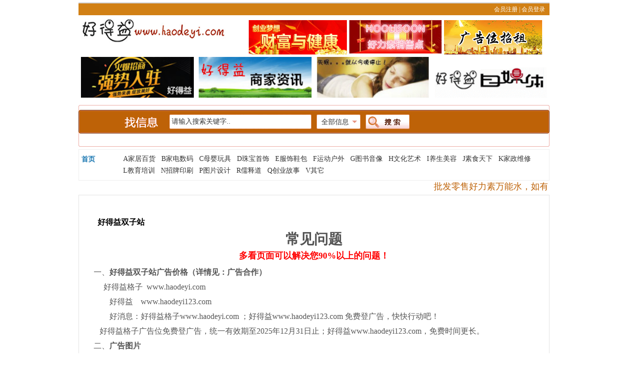

--- FILE ---
content_type: text/html
request_url: https://haodeyi.com/page.asp?id=12
body_size: 5624
content:
<!DOCTYPE html PUBLIC "-//W3C//DTD XHTML 1.0 Transitional//EN" "http://www.w3.org/TR/xhtml1/DTD/xhtml1-transitional.dtd">

<html xmlns="http://www.w3.org/1999/xhtml">

<head>
<title>
常见问题 - 好得益 好力素万能水官方网站 - —格子
</title>
<meta http-equiv="content-type" content="text/html; charset=gb2312" />
<meta http-equiv="content-language" content="zh-cn" />
<meta http-equiv="x-ua-compatible" content="ie=emulateie7" />
<meta http-equiv="window-target" content="_top" />
<meta http-equiv="imagetoolbar" content="no" />
<meta name="keywords" content="好力素万能水是什么？好力素万能水是纯天然植物配方，不添加任何化学成分的多用途净化水、漱口水、止咳水、止痒水、消毒水、解毒水，适合家居常备。好力素万能水杀菌止痒，主治：青春痘、蚊虫叮咬、流血、烫伤、脚气、脚癣、脚臭、香港脚、灰指甲、手脚干裂等。" />
<meta name="description" content="欢迎来到好得益刊登广告
本站客户立足深圳，面向全国。主要以发布商家信息为主，类目包括：家居百货、家电数码、母婴玩具、珠宝首饰、服饰鞋包、运动户外、图书音像、文化艺术、养生美容、素食天下、家政维修、教育培训、招牌印刷、图片设计、创业故事等。

好得益的特色：
站长名下的任何项目广告和好力素万能水产品包装上都有好得益的网址，这样我们既能宣传自己的项目，又能推广其他商家的广告。商家可以节省大量的成本（域名，空间，管理，推广）。商家还可以转发和传播您在好得益刊登的广告，这样就能事半功倍、双方共赢。
" />
<meta name="author" content="Scholar(QQ:1205970)" />
<link rel="shortcut icon" type="image/vnd.microsoft.icon" href="/favicon.ico" /> 
<link rel="icon" type="image/vnd.microsoft.icon" href="/favicon.ico" />
<link rel="stylesheet" type="text/css" href="style.css" />
<script type="text/javascript" src="common.js"></script>
</head>

<body>

<div id="web_top">
  <div class="line fl"></div>
<div style="margin: 5px 0px 0px 0px; width: 100%; color: #fff; font: 12px/24px verdana; border-top: 2px solid #ccc; background:#d18015; text-align: right;"><a href="reg.asp">会员注册</a> | <a href="login.asp">会员登录</a>&nbsp; &nbsp; </div>
  <div class="logo fl"><a href="https://www.haodeyi.com/"><img src="upload/2023111340249817.gif" alt="好得益 好力素万能水官方网站" /></a></div>
  <div class="home fl">　</div>
  <div class="adstop fl"><div class="adst fl"><a target="_blank" href="https://flbook.com.cn/c/gEHreSAcVc#page/1"><img src="upload/2021091955956837.jpg" alt="创业梦想——财富与健康" /></a></div><div class="adst fl"><a target="_blank" href="https://www.haodeyi123.com/news.php?id=40"><img src="upload/2022121058331973.jpg" alt="好得益网 好力素销售网店" /></a></div><div class="adst fl"><img src="upload/2024030983788889.gif" alt="广告位招租" /></div></div>
  <div align="center" class="ss">
	<a target="_blank" href="https://www.haodeyi123.com/corporation.php"><img src="upload/2023123080215417.jpg" alt="好得益商家入驻" /></a><a target="_blank" href="https://www.haodeyi123.com/news.php"><img src="upload/2023123080239929.jpg" alt="好得益商家资讯" /></a><a target="_blank" href="https://flbook.com.cn/c/PwHCZXy7kD#page/16"><img src="upload/2023123078338905.JPG" alt="调理失眠的秘诀" /></a><a target="_blank" href="https://www.haodeyi123.com/news.php?id=38"><img src="upload/2023123078415121.gif" alt="好得益自媒体" /></a>
  </div>
  <div class="search fl">
    <form name="search" method="post" action="search.asp" onsubmit="return checkkeyword(this)" class="fl">
      <div class="search_in fl"><input type="text" name="keyword" value="请输入搜索关键字.." onfocus="ikeyword(this, 1)" onblur="ikeyword(this, 2)" /></div>
      <div class="search_ty fl">
        <a id="ty" class="select" href="javascript:void(0);" onclick="select_active('tyop');return false;" onmouseout="select_mouseout('tyop');">全部信息</a>
        <div id="tyop" class="search_op fl" style="display: none;">
       </div>
        <input id="class" name="class" type="hidden" value="0" />
      </div>
      <div class="search_su fl"><input type="submit" name="search" value="" class="pointer" /></div>
    </form>
    　　
  </div>
  <div class="area fl">
  </div>
  <div class="class fl">
    <div class="classlist fl" >      <div class="classfi fl"><a href="/">首页</a></div>      <div class="classse fl"><span class="classli"><a href="class.asp?id=49">A家居百货</a></span><span class="classli"><a href="class.asp?id=40">B家电数码</a></span><span class="classli"><a href="class.asp?id=50">C母婴玩具</a></span><span class="classli"><a href="class.asp?id=43">D珠宝首饰</a></span><span class="classli"><a href="class.asp?id=42">E服饰鞋包</a></span><span class="classli"><a href="class.asp?id=51">F运动户外</a></span><span class="classli"><a href="class.asp?id=52">G图书音像</a></span><span class="classli"><a href="class.asp?id=41">H文化艺术</a></span><span class="classli"><a href="class.asp?id=48">I养生美容</a></span><span class="classli"><a href="class.asp?id=45">J素食天下</a></span><span class="classli"><a href="class.asp?id=36">K家政维修</a></span><span class="classli"><a href="class.asp?id=54">L教育培训</a></span><span class="classli"><a href="class.asp?id=62">N招牌印刷</a></span><span class="classli"><a href="class.asp?id=63">P图片设计</a></span><span class="classli"><a href="class.asp?id=90">R儒释道</a></span><span class="classli"><a href="class.asp?id=95">Q创业故事</a></span><span class="classli"><a href="class.asp?id=35">V其它</a></span></div>    </div>  </div>
  <div style="margin: 5px 0px 0px 0px; width: 956px; color: #be6207; font: 18px/24px verdana; text-align: center;"><MARQUEE scrollAmount=5>批发零售好力素万能水，如有任何疑问，免费咨询微信客服：haodeyi1991</MARQUEE></div>
</div>

<div id="web_main">
  <div class="faq fl">
    <p></p>
<p align="center" style="text-align:left;font-size:medium;"><span style="font-family:Calibri;font-size:22pt;"><span style="font-family:宋体;font-size:16px;color:#000000;"><b>&nbsp; 好得益双子站</b></span></span></p>
<p align="center" style="font-size:medium;text-align:center;"><b><span style="font-family:Calibri;font-size:22pt;"><span style="font-family:宋体;">常见问题</span></span></b></p>
<p align="center" style="font-size:medium;text-align:center;"><b><span style="font-family:Calibri;font-size:22pt;"><span style="font-family:宋体;font-size:18px;color:#ff0000;">多看页面可以解决您90%以上的问题！</span></span></b></p>
<p align="center" style="text-align:left;"></p>
<span style="color:#006600;"> </span><p align="center" style="text-align:left;font-size:medium;"></p>
<p align="center" style="text-align:left;"><span style="font-size:small;"><span style="font-size:16px;font-family:SimSun;">一、<b>好得益双子站广告价格（详情见：广告合作）</b></span></span></p>
<p align="center" style="text-align:left;"><span style="font-size:small;"><span style="font-size:16px;font-family:SimSun;">　&nbsp;</span></span><span style="font-family:SimSun;"><span style="font-size:16px;">好得益格子&nbsp; www.haodeyi.com</span></span></p>
<p align="center" style="text-align:left;"><span style="font-family:SimSun;"><span style="font-size:16px;">　　好得益&nbsp; &nbsp; www.haodeyi123.com</span></span></p>
<p align="center" style="text-align:left;"><span style="font-family:SimSun;"><span style="font-size:16px;">　　</span></span><span style="font-family:SimSun;"><span style="font-size:16px;">好消息：好得益格子www.haodeyi.com ；好得益www.haodeyi123.com 免费登广告，快快行动吧！</span></span></p>
<p align="center" style="text-align:left;"><span style="font-family:SimSun;"><span style="font-size:16px;">&nbsp; &nbsp;好得益格子</span></span><span style="font-size:16px;font-family:SimSun;">广告位免费登广告，统一有效期至2025年12月31日止；</span><span style="font-family:SimSun;font-size:16px;">好得益www.haodeyi123.com，免费时间更长。</span></p>
<p align="center" style="text-align:left;"><span style="font-size:small;"><span style="font-size:16px;font-family:SimSun;">二、<b>广告图片</b></span></span></p>
<p align="center" style="text-align:left;"><span style="font-size:small;"><span style="font-size:16px;font-family:SimSun;">　　1、好得益格子www.haodeyi.com 图片规格：首页格子（宽*高）230*170像素；详情页宽700像素以内,规格1024K以内，JPG、PNG、GIF格式都行。</span></span></p>
<p align="center" style="text-align:left;"><span style="font-size:small;"><span style="font-size:16px;font-family:SimSun;">　　2、好得益www.haodeyi123.com 图片规格：商品图（宽*高）522*422像素；详情页宽750像素以内,规格1024K内，JPG、PNG、GIF格式都行。</span></span></p>
<p align="center" style="text-align:left;"><span style="font-size:small;"><span style="font-size:16px;font-family:SimSun;">　　3、</span></span><span style="font-family:SimSun;font-size:16px;color:#ff0000;"><b><span style="color:#000000;">格子网上的</span></b></span><span style="font-family:SimSun;font-size:16px;color:#ff0000;"><b><span style="color:#000000;">详情页图片，上传时最佳选择是使用带有网址的远程图片</span></b></span><span style="font-size:small;"><span style="font-size:16px;font-family:SimSun;">；若选用本站上传图片，某些浏览器可能无法兼容，但手机上传通常不会出现问题。因为这是老版傻瓜网站，暂时只能这样，以后再完善；商展</span></span><span style="font-family:SimSun;font-size:16px;">网www.haodeyi123.com详情页可以在本站上传图片。</span><span style="font-family:SimSun;font-size:16px;">使用两个网站请务必设定合适的图片尺寸。</span></p>
<p align="center" style="text-align:left;"><span style="font-size:small;"><span style="font-size:16px;font-family:SimSun;"><b>三、友情链接&nbsp;</b></span></span></p>
<p align="center" style="text-align:left;"><span style="font-family:SimSun;font-size:16px;">&nbsp; &nbsp;请直接输入网址，不要加https://比如：好得益，只要输入www.haodeyi.com</span></p>
<p align="center" style="text-align:left;"><span style="font-family:SimSun;font-size:16px;">&nbsp; &nbsp;上传广告及其它都需要输入https://</span></p>
<p align="center" style="text-align:left;"><span style="font-family:SimSun;font-size:16px;"><b>四、教你自己发布广告</b></span></p>
<p align="center" style="text-align:left;"><span style="font-size:small;"><span style="font-size:16px;font-family:SimSun;">　&nbsp;</span></span><span style="font-family:SimSun;"><span style="font-size:16px;">注册通过审核的会员自行发布广告，等待审核通过。</span></span></p>
<p align="center" style="text-align:left;"><span style="font-family:SimSun;"><span style="font-size:16px;">　　如果格子广告点击显示链接，请添加链接，在详情页内随意填写内容；</span></span></p>
<p align="center" style="text-align:left;"><span style="font-family:SimSun;"><span style="font-size:16px;">　　如果格子广告点击显示详情内容，请直接填写详情页，无需填写链接。</span></span></p>
<p align="center" style="text-align:left;"><span style="font-family:SimSun;"><span style="font-size:16px;">　　上传证照及相关手续，请看：广告合作！</span></span></p>
<p align="center" style="text-align:left;"></p>
<p align="center" style="text-align:left;"><b style="font-family:SimSun;font-size:16px;"><span style="color:#ff0000;">&nbsp; 注册会员，审核通过，发布广告(上传图片，注意规格及要求)，再等待广告审核通过，就这么简单！！！</span></b></p>
<p align="center" style="text-align:left;"><b style="font-family:宋体;font-size:18px;">&nbsp; 因本网站目前是非盈利性网站，请各位商家尽量自行完成广告上传，并根据提示认真填写相关信息，以降低人工成本。谢谢您的配合！</b></p>
<p align="center" style="text-align:left;"><b style="font-size:medium;"><span style="font-family:Calibri;font-size:22pt;"><span style="font-family:宋体;font-size:18px;color:#ff0000;"><span style="color:#000000;">&nbsp; 多看页面可以解决您90%以上的问题，如果还有疑问无法解决，请联系手机/微信号：13113634351</span></span></span></b></p>
<p align="center" style="text-align:left;font-size:medium;"><span style="color:#555555;font-family:宋体;font-size:16px;">&nbsp;</span></p>
<p></p>
<p class="MsoNormal" style="margin-bottom:5pt;margin-top:5pt;background-size:initial;background-origin:initial;background-clip:initial;"></p>
<p class="MsoNormal" style="margin-bottom:5pt;margin-top:5pt;background-size:initial;background-origin:initial;background-clip:initial;"><span style="font-family:宋体;color:#ff0000;font-:18pt;mso-font-kerning:0.0000pt;mso-spacerun:;"><!--?xml:namespace prefix = o /--><!--?xml:namespace prefix = "o" /--><!--?xml:namespace prefix = "o" /--><o:p></o:p></span><img border="0" alt="" src="../../upload/202089153834722690.jpg" />&nbsp;</p>
<p class="MsoNormal" style="margin-bottom:5pt;text-align:center;margin-top:5pt;background-size:initial;background-origin:initial;background-clip:initial;"><span style="font-size:18px;font-family:宋体;color:#000000;"><br />
</span>&nbsp;</p>
<p><strong><span style="font-size:18px;">格子广告位</span><span style="font-size:18px;">设计参考图</span></strong></p>
<p><strong><span style="font-size:18px;"><img border="0" alt="" src="../../upload/202161323278243014.jpg" /><br />
</span></strong></p>
<p>&nbsp;</p>
  </div>
</div>

<div id="web_bottom">
  
  <div class="copyr fl"><p align="center"><a href="page.asp?id=3" target="_blank"><span style="color:#000000;">关于我们</span></a><span style="color:#000000;">--</span><a href="page.asp?id=4" target="_blank"><span style="color:#000000;">招贤纳士</span></a><span style="color:#000000;">--</span><a href="page.asp?id=5" target="_blank"><span style="color:#000000;">联系我们</span></a><span style="color:#000000;">--</span><a href="page.asp?id=7" target="_blank"><span style="color:#000000;">支付方式</span></a><span style="color:#000000;"> --</span><a href="page.asp?id=11" target="_blank"><span style="color:#000000;">广告合作</span></a><span style="color:#000000;">--</span><a href="page.asp?id=12" target="_blank"><span style="color:#000000;">常见问题</span></a></p>
<p align="center"><span style="color:#000000;">电话：0755-36931188&nbsp; &nbsp;</span><span style="color:#000000;">&nbsp; 微信：haodeyi1991</span></p>
<p align="center"><span style="color:#000000;"><span style="color:#000000;"><a href="https://beian.miit.gov.cn " target="_blank"><span style="color:#000000;">粤ICP备16004915号</span></a></span></span></p></div>
</div>

</body>

</html>

--- FILE ---
content_type: text/css
request_url: https://haodeyi.com/style.css
body_size: 2613
content:
/* 默认样式 */
html, body, ul, li, form, h1, h2, h3 {
	margin: 0px;
	padding: 0px;
	}
html, body {
	font: 12px verdana, arial;
	background: #ffffff;
	}
div {
	color: #555555;
	text-align: left;
	}
.ss {width:960px;}
.ss  a {width:24%;margin: 0.5%;display:block;float:left}
.ss  img {width:230px;height:83px;}
li {
	list-style: none;
	}
img {
	border: 0px;
	}
a:link, a:visited {
	color: #fff;
	text-decoration: none;
	}
a:hover, a:active {
	color: #fff;
	text-decoration: underline;
	}
:focus {
	outline: 0;
	}

/* 通用样式 */
#web_top, #web_main, #web_bottom {
	overflow: hidden;
	margin: 0px auto 0px auto;
	width: 960px;
	}
.fl, .fr {
	display: inline;
	overflow: hidden;
	}
.fl {
	float: left;
	}
.fr {
	float: right;
	}
.pointer {
	cursor: pointer;
	}
.red {
	color: #ff0000;
	}
.blue {
	color: #0066cc;
	}
.bold {
	font-weight: bold;
	}
.font10 {
	font-size: 10px;
	}
.font12 {
	font-size: 12px;
	}

/* 顶部样式 */
.line {
	margin-bottom: 5px;
	width: 960px;
	height: 1px;
	}
.logo {
	width: 330px;
	height: 80px;
	}

.adstop {
	margin-top: 10px;
	width: 615px;
	height: 70px;
	text-align: right;
	}
.adst {
	margin-left: 5px;
	}
.search {
	margin-top: 10px;
	padding: 20px 0px 0px 190px;
	width: 960px;
	height: 65px;
	background: url("images/search_bg.gif") no-repeat;
	}
.adsban {
	width: 960px;
	}
.adsb {
	margin-top: 5px;
	}
.ads {
	width: 965px;
	}
.adsdiv {
	margin: 5px 5px 0px 0px;
	width: 188px;
	height: 75px;
	}
.adsdiv img, .adsdiv object {
	width: 188px;
	height: 75px;
	}
.area {
	width: 965px;
	}
.arealist {
	margin: 5px 5px 0px 0px;
	padding: 5px 0px 0px 0px;
	border: 1px solid #eeeeee;
	}
.areatop {
	padding: 5px;
	height: 18px;
	color: #1c78b2;
	font: bold 14px/20px verdana;
	background: #eeeeee;
	}
.areamain {
	margin: 5px 0px 0px 10px;
	height: 16px;
	font: 12px/16px verdana;
	}
.class {
	margin: 5px 0px 0px 0px;
	padding: 5px 0px 5px 0px;
	width: 958px;
	border: 1px solid #eeeeee;
	}
.classlist {
	width: 958px;
	}
.classfi {
	padding: 5px;
	width: 80px;
	height: 18px;
	font: bold 14px/20px verdana;
	}
.classfi a {
	color: #1c78b2;
	}
.classse {
	padding: 2px 0px 2px 0px;
	width: 868px;
	font: 14px/24px verdana;
	}
.classli {
	white-space: nowrap;
	}
.classli a {
	padding-right: 12px;
	}
.classli a:link, .classli a:visited {
	color: #333333;
	text-decoration: none;
	}
.classli a:hover, .classli a:active {
	color: #ff0000;
	text-decoration: underline;
	}

.info {
	width: 965px;
	}
.infoimg {
	margin: 20px 5px 0px 0px;
	width: 230px;
	height: 170px;
	border: 1px solid #79b7ea;
	}
.infohot {
	width: 188px;
	height: 15px;
	color: #333333;
	text-align: center;
	}
.infoimg img, .infoimg object {
	width: 230px;
	height: 170px;
	}
.infotop {
	position: absolute;
	margin: 3px 0px 0px -189px;
	width: 44px;
	height: 21px;
	}
.infotop img {
	width: 44px;
	height: 21px;
	}
.info_page {
	float: left;
	margin-top: 5px;
	padding-top: 5px;
	width: 958px;
	height: 25px;
	font: 12px verdana;
	border: 1px solid #ececec;
	text-align: center;
	}
.copyr {
	margin-top: 5px;
	width: 960px;
	}
.search_in {
	width: 280px;
	}
.search_in input {
	padding: 6px 0px 0px 0px;
	width: 280px;
	height: 16px;
	color: #333333;
	font: 14px verdana;
	border: none;
	background: none;
	}
.search_ty {
	margin: 0px 0px 0px 15px;
	width: 90px;
	font: 14px verdana;
	}
.search_ty a.select {
	display: block;
	padding: 0px 10px 0px 10px;
	width: 70px;
	height: 30px;
	font: 14px/30px verdana;
	}
.search_ty a.select:link, .search_ty a.select:visited {
	color: #333333;
	text-decoration: none;
	}
.search_ty a.select:hover, .search_ty a.select:active {
	color: #1c78b2;
	text-decoration: none;
	}
.search_op {
	position: absolute;
	margin: -5px 0px 0px 0px;
	padding: 2px 0px 0px 0px;
	width: 88px;
	border: 1px solid #bdbcbd;
	border-top: none;
	background: #ffffff;
	}
.search_op a {
	display: block;
	padding: 4px 10px 0px 10px;
	width: 70px;
	height: 20px;
	}
.search_op a:link, .search_op a:visited {
	color: #333333;
	background: none;
	text-decoration: none;
	}
.search_op a:hover, .search_op a:active {
	color: #ffffff;
	background: #1c78b2;
	text-decoration: none;
	}
.search_su {
	margin: 0px 0px 0px 14px;
	width: 90px;
	}
.search_su input {
	width: 90px;
	height: 26px;
	border: none;
	background: none;
	}
.link {
	margin-top: 5px;
	padding: 35px 10px 5px 10px;
	width: 938px;
	font: 12px/18px verdana;
	border: 1px solid #e3e3e3;
	background: url("images/link_title.gif") no-repeat;
	}
.link a:link, .link a:visited {
	color: #333333;
	}
.link a:hover, .link a:active {
	color: #ff0000;
	}
.addlink {
	margin-top: 5px;
	padding: 55px 30px 20px 30px;
	width: 898px;
	font: 12px/18px 宋体;
	border: 1px solid #e3e3e3;
	background: url("images/addlink_title.gif") no-repeat;
	}
.addform {
	width: 449px;
	}
.addname, .examplename {
	padding-top: 5px;
	width: 80px;
	}
.addvalue, .examplevalue {
	width: 369px;
	color: #ff0000;
	}
.addvalue input {
	width: 300px;
	height: 18px;
	font: 12px/18px verdana;
	}
.addsubmit {
	padding-top: 5px;
	width: 449px;
	text-align: center;
	}
.addsubmit input {
	height: 22px;
	font: 12px/18px verdana;
	}
.examplename {
	color: #bbbbbb;
	}
.examplevalue {
	padding-top: 5px;
	color: #777777;
	}
.examplevalue input {
	width: 260px;
	height: 14px;
	font: 10px/14px verdana;
	color: #888888;
	}
.faq {
	margin-top: 5px;
	padding: 30px 30px 20px 30px;
	width: 898px;
	font: 12px/18px 宋体;
	border: 1px solid #e3e3e3;
	}
.user_title {
	color: #be6207;
	font: bold 24px/34px verdana;
	text-align: center;
	}
.user_reg {
	margin: 10px 0px 30px 150px;
	font: 12px/18px verdana;
	}
.regcode {
	width: 40px;
	}
.u_left {
	margin: 10px 0px 0px 0px;
	padding: 40px 0px 30px 20px;
	width: 180px;
	border: 1px solid #e3e3e3;
	}
.u_right {
	margin: 10px 0px 0px 10px;
	padding: 40px 0px 30px 20px;
	width: 726px;
	font: 14px/22px verdana;
	border: 1px solid #e3e3e3;
	}


.name {
	margin: 2px 0px 0px 0px;
	padding: 0px 10px 0px 10px;
	width: 180px;
	height: 22px;
	font: 12px/22px verdana;
	border: 1px solid #efefef;
	background: #efefef;
	}
.value, .valueread, .value2, .valueread2 {
	margin: 2px 0px 0px 0px;
	padding: 0px 10px 0px 10px;
	width: 440px;
	font: 12px/22px verdana;
	border: 1px solid #efefef;
	}
.value2 {
	height: 22px;
	}
.value3 {
	margin: 2px 0px 0px 0px;
	width: 664px;
	}
.value, .value2, .value3 {
	background: #ffffff;
	}
.valueread, .valueread2 {
	background: #ffffee;
	}
.value input, .valueread input, .value textarea, .valueread textarea, .value2 input {
	margin: 2px 0px 0px 0px;
	width: 438px;
	height: 16px;
	color: #333333;
	font: 12px verdana;
	border: none;
	background: transparent;
	}
.value textarea, .valueread textarea {
	margin: 2px 0px 2px 0px;
	height: 60px;
	scrollbar-3dlight-color: #ffffff;
	scrollbar-highlight-color: #e3e3e3;
	scrollbar-face-color: #ffffff;
	scrollbar-arrow-color: #c9c9c9;
	scrollbar-shadow-color: #e3e3e3;
	scrollbar-darkshadow-color: #ffffff;
	scrollbar-base-color: #ffffff;
	scrollbar-track-color: #ffffff;
	}
a.select {
	display: block;
	height: 22px;
	color: #333333;
	font: 12px/24px verdana;
	text-decoration: none;
	background: url("images/icon_nav.gif") 420px -179px no-repeat;
	cursor: pointer;
	}
a.select:link, a.select:visited, a.select:hover, a.select:active {
	color: #333333;
	}
.option {
	position: absolute;
	margin: 0px 0px 0px -11px;
	padding: 2px 3px 3px 3px;
	width: 454px;
	line-height: 22px;
	position: absolute;
	border-left: 1px solid #efefef;
	border-right: 1px solid #efefef;
	border-bottom: 1px solid #efefef;
	background-color: #ffffff;
	}
.option a {
	display: block;
	padding: 0px 0px 0px 8px;
	height: 22px;
	text-decoration: none;
	}
.option a:link, .option a:visited {
	color: #333333;
	background-color: #ffffff;
	}
.option a:hover, .option a:active {
	color: #ff1100;
	background-color: #f2f2f2;
	}
.help {
	margin: 2px 0px 0px 6px;
	width: 22px;
	height: 22px;
	border: 1px solid #efefef;
	background: #ffffff url("images/icon_nav.gif") 1px -216px no-repeat;
	cursor: help;
	}
.button {
	margin: 10px 4px 0px 564px;
	width: 120px;
	height: 28px;
	color: #ffffff;
	border: 1px solid #333333;
	background: url("images/bg_button.gif");
	}
.wz {
	margin: 10px 0px 0px 0px;
	width: 690px;
	text-align: right;
	}

--- FILE ---
content_type: application/javascript
request_url: https://haodeyi.com/common.js
body_size: 2455
content:
try {
	document.execCommand("BackgroundImageCache", false, true);
}
catch (e) {
}

function addfavorite(sTitle, sURL) {
	try {
		window.external.addFavorite(sURL, sTitle);
	}
	catch (e) {
		try {
			window.sidebar.addPanel(sTitle, sURL, "");
		}
		catch (e) {
			alert("加入收藏失败，请使用Ctrl+D进行添加。");
		}
	}
}

function sethome(sTitle, sURL) {
	try {
		sTitle.style.behavior='url(#default#homepage)'; sTitle.setHomePage(sURL);
	}
	catch(e) {
		if(window.netscape) {
			try {
				netscape.security.PrivilegeManager.enablePrivilege("UniversalXPConnect");  
			}  
			catch (e) { 
				alert("此项操作被浏览器拒绝！\n\n1.请在浏览器地址栏中输入about:config并按回车键。\n2.在进入高级设置之前可能会出现一个安全警告提示，点击“我保证会小心”。\n3.将signed.applets.codebase_principal_support设置为true。\n4.重新进行“设为首页”操作。");  
			}
			var prefs = Components.classes['@mozilla.org/preferences-service;1'].getService(Components.interfaces.nsIPrefBranch);
			prefs.setCharPref('browser.startup.homepage', sURL);
		}
	}
}

function $$(o) {
	return document.getElementById(o);
}

window.onload = function() {
	for(var i=0; i<document.links.length; i++)
	document.links[i].onfocus = function() {this.blur()}
}

function ikeyword(obj, type) {
	var init = "请输入搜索关键字..";
	switch(type) {
		case 1:
			if(obj.value == init) {
				obj.value = "";
			}
			obj.style.cssText = "color: #666666;";
			break;
		case 2:
			if(obj.value == "") {
				obj.value = init;
				obj.style.cssText = "";
			}
			else {
				obj.style.cssText = "color: #666666;";
			}
			break;
	}
}

function checkkeyword(f) {
	var k = f.elements["keyword"];
	if (k.value == "请输入搜索关键字.." || k.value == "") {
		alert("请您输入要搜索的关键字。");
		k.focus();
		return false;
	}
	return true;
}

function checode() {
	if ((event.keyCode < 48 && event.keyCode != 13) || event.keyCode > 57) {
		event.returnValue = false;
	}
}
function refcode() {
	$$("imgcode").src = "/getcode.asp?s=" + Math.random();
	$$("code").value = "";
}
function crecode(sURL) {
	if (sURL.indexOf("getcode.asp") == -1) {
		$$("imgcode").src = "/getcode.asp?s=" + Math.random();
	}
}

function webload() {
	var web_left = $$("web_left").scrollHeight;
	var web_right = $$("web_right").scrollHeight;
	var web_newheight = Math.max(web_left, web_right);
	$$("web_left").style.height = web_newheight-80 + "px";
	$$("web_right").style.height = web_newheight-80 + "px";
}

function select_active(o) {
	$$(o).style.display="block";
}
function select_mouseover() {
	try {
		window.clearTimeout(timer);
	}
	catch(e) {
	}
}
function select_mouseout(o) {
	var possel = $$(o).style.display;
	if(possel == "block") {
		timer = setTimeout("select_hide('" + o + "')", 100);
	}
}
function select_hide(o) {
	$$(o).style.display = "none";
}
function select_show(o, i, name, v, s) {
	$$(o).innerHTML = name;
	$$(i).value = v;
	select_hide(s);
}

function createajax() {
	var xmlhttp;
	try {
		xmlhttp = new XMLHttpRequest();
	} catch (e) {
		try {
			xmlhttp = new ActiveXObject("Microsoft.XMLHTTP");
		} catch (e) {
			try {
				xmlhttp=new ActiveXObject("Msxml2.XMLHTTP");
			} catch (e) {}
		}
	}
	return xmlhttp;
}

function ajaxcode() {
	var code = $$("code").value;
	var xmlhttp = createajax();
	xmlhttp.onreadystatechange = function() {
		if (4 == xmlhttp.readyState) {
			if (200 == xmlhttp.status) {
				if (code.length == 5) {
					$$("codetext").src = xmlhttp.responseText;
				} else {
					$$("codetext").src = "images/none.gif";
				}
			} else {
				alert("异步提交数据时发生一个错误。");
			}
		}
	}
	xmlhttp.open("post","ajax_user.asp",true);
	xmlhttp.setRequestHeader('content-type','application/x-www-form-urlencoded');
	xmlhttp.send("act=ajaxcode&code=" + escape(code) + "&n=" + Math.random());
}

function checkadmin(f) {
	var username = f.elements["admin_id"];
	var password = f.elements["password"];
	var code = f.elements["code"];
	if (username.value.length < 1) {
		alert("错误：\n请输入管理员帐号。");
		username.focus();
		return false;
	}
	if (password.value.length < 1) {
		alert("错误：\n请输入管理员密码。");
		password.focus();
		return false;
	}
	if (code.value.length < 5) {
		alert("错误：\n请输入验证码。");
		code.focus();
		return false;
	}
	return true;
}

function createajax() {
	var xmlhttp;
	try {
		xmlhttp = new XMLHttpRequest();
	} catch (e) {
		try {
			xmlhttp = new ActiveXObject("Microsoft.XMLHTTP");
		} catch (e) {
			try {
				xmlhttp=new ActiveXObject("Msxml2.XMLHTTP");
			} catch (e) {}
		}
	}
	return xmlhttp;
}

function reclass(id, str) {
	var xmlhttp = createajax();
	xmlhttp.onreadystatechange = function() {
		if (4 == xmlhttp.readyState) {
			if (200 == xmlhttp.status) {
				$$(str).innerHTML = xmlhttp.responseText;
			} else {
				alert("异步提交数据时发生一个错误。");
			}
		}
	}
	xmlhttp.open("post", "ajax_class.asp", true);
	xmlhttp.setRequestHeader("content-type", "application/x-www-form-urlencoded");
	xmlhttp.send("id=" + escape(id) + "&n=" + Math.random());
}